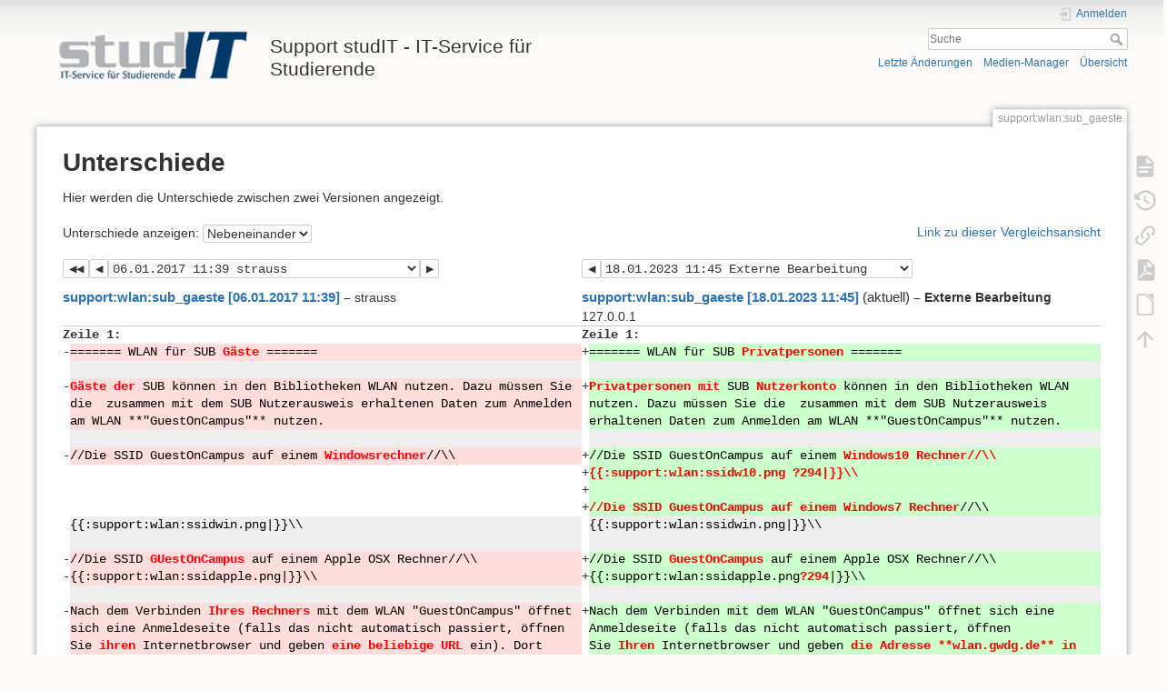

--- FILE ---
content_type: text/html; charset=utf-8
request_url: https://wiki.student.uni-goettingen.de/support/wlan/sub_gaeste?rev=1483699143&do=diff
body_size: 6669
content:
<!DOCTYPE html>
<html lang="de" dir="ltr" class="no-js">
<head>
    <meta charset="utf-8" />
    <title>support:wlan:sub_gaeste [Support studIT - IT-Service für Studierende]</title>
    <script>(function(H){H.className=H.className.replace(/\bno-js\b/,'js')})(document.documentElement)</script>
    <meta name="generator" content="DokuWiki"/>
<meta name="theme-color" content="#008800"/>
<meta name="robots" content="noindex,nofollow"/>
<link rel="search" type="application/opensearchdescription+xml" href="https://wiki.student.uni-goettingen.de/lib/exe/opensearch.php" title="Support studIT - IT-Service für Studierende"/>
<link rel="start" href="https://wiki.student.uni-goettingen.de/"/>
<link rel="contents" href="https://wiki.student.uni-goettingen.de/support/wlan/sub_gaeste?do=index" title="Übersicht"/>
<link rel="manifest" href="https://wiki.student.uni-goettingen.de/lib/exe/manifest.php"/>
<link rel="alternate" type="application/rss+xml" title="Letzte Änderungen" href="https://wiki.student.uni-goettingen.de/feed.php"/>
<link rel="alternate" type="application/rss+xml" title="Aktueller Namensraum" href="https://wiki.student.uni-goettingen.de/feed.php?mode=list&amp;ns=support:wlan"/>
<link rel="alternate" type="text/html" title="HTML Klartext" href="https://wiki.student.uni-goettingen.de/_export/xhtml/support/wlan/sub_gaeste"/>
<link rel="alternate" type="text/plain" title="Wiki Markup" href="https://wiki.student.uni-goettingen.de/_export/raw/support/wlan/sub_gaeste"/>
<link rel="stylesheet" href="https://wiki.student.uni-goettingen.de/lib/exe/css.php?t=dokuwiki&amp;tseed=83e24c722cfbdcb6511986a67352faff"/>
<!--[if gte IE 9]><!-->
<script >/*<![CDATA[*/var NS='support:wlan';var JSINFO = {"isadmin":0,"isauth":0,"id":"support:wlan:sub_gaeste","namespace":"support:wlan","ACT":"diff","useHeadingNavigation":0,"useHeadingContent":0};
/*!]]>*/</script>
<script src="https://wiki.student.uni-goettingen.de/lib/exe/jquery.php?tseed=f0349b609f9b91a485af8fd8ecd4aea4">/*<![CDATA[*/
/*!]]>*/</script>
<script src="https://wiki.student.uni-goettingen.de/lib/exe/js.php?t=dokuwiki&amp;tseed=83e24c722cfbdcb6511986a67352faff&amp;lang=de">/*<![CDATA[*/
/*!]]>*/</script>
<!--<![endif]-->
    <meta name="viewport" content="width=device-width,initial-scale=1" />
    <link rel="shortcut icon" href="https://wiki.student.uni-goettingen.de/lib/tpl/dokuwiki/images/favicon.ico" />
<link rel="apple-touch-icon" href="https://wiki.student.uni-goettingen.de/lib/tpl/dokuwiki/images/apple-touch-icon.png" />
    </head>

<body>
    <div id="dokuwiki__site"><div id="dokuwiki__top" class="site dokuwiki mode_diff tpl_dokuwiki     hasSidebar">

        
<!-- ********** HEADER ********** -->
<header id="dokuwiki__header"><div class="pad group">

    
    <div class="headings group">
        <ul class="a11y skip">
            <li><a href="#dokuwiki__content">zum Inhalt springen</a></li>
        </ul>

        <h1 class="logo"><a href="https://wiki.student.uni-goettingen.de/start"  accesskey="h" title="Startseite [h]"><img src="https://wiki.student.uni-goettingen.de/_media/wiki/logo.png" width="250" height="65" alt="" /><span>Support studIT - IT-Service für Studierende</span></a></h1>
            </div>

    <div class="tools group">
        <!-- USER TOOLS -->
                    <div id="dokuwiki__usertools">
                <h3 class="a11y">Benutzer-Werkzeuge</h3>
                <ul>
                    <li class="action login"><a href="https://wiki.student.uni-goettingen.de/support/wlan/sub_gaeste?do=login&amp;sectok=" title="Anmelden" rel="nofollow"><span>Anmelden</span><svg xmlns="http://www.w3.org/2000/svg" width="24" height="24" viewBox="0 0 24 24"><path d="M10 17.25V14H3v-4h7V6.75L15.25 12 10 17.25M8 2h9a2 2 0 0 1 2 2v16a2 2 0 0 1-2 2H8a2 2 0 0 1-2-2v-4h2v4h9V4H8v4H6V4a2 2 0 0 1 2-2z"/></svg></a></li>                </ul>
            </div>
        
        <!-- SITE TOOLS -->
        <div id="dokuwiki__sitetools">
            <h3 class="a11y">Webseiten-Werkzeuge</h3>
            <form action="https://wiki.student.uni-goettingen.de/start" method="get" role="search" class="search doku_form" id="dw__search" accept-charset="utf-8"><input type="hidden" name="do" value="search" /><input type="hidden" name="id" value="support:wlan:sub_gaeste" /><div class="no"><input name="q" type="text" class="edit" title="[F]" accesskey="f" placeholder="Suche" autocomplete="on" id="qsearch__in" value="" /><button value="1" type="submit" title="Suche">Suche</button><div id="qsearch__out" class="ajax_qsearch JSpopup"></div></div></form>            <div class="mobileTools">
                <form action="https://wiki.student.uni-goettingen.de/doku.php" method="get" accept-charset="utf-8"><div class="no"><input type="hidden" name="id" value="support:wlan:sub_gaeste" /><input type="hidden" name="rev" value="1483699143" /><select name="do" class="edit quickselect" title="Werkzeuge"><option value="">Werkzeuge</option><optgroup label="Seiten-Werkzeuge"><option value="">Seite anzeigen</option><option value="revisions">Ältere Versionen</option><option value="export_pdf">PDF exportieren</option><option value="export_odt">ODT exportieren</option><option value="backlink">Links hierher</option></optgroup><optgroup label="Webseiten-Werkzeuge"><option value="recent">Letzte Änderungen</option><option value="media">Medien-Manager</option><option value="index">Übersicht</option></optgroup><optgroup label="Benutzer-Werkzeuge"><option value="login">Anmelden</option></optgroup></select><button type="submit">&gt;</button></div></form>            </div>
            <ul>
                <li class="action recent"><a href="https://wiki.student.uni-goettingen.de/support/wlan/sub_gaeste?do=recent" title="Letzte Änderungen [r]" rel="nofollow" accesskey="r">Letzte Änderungen</a></li><li class="action media"><a href="https://wiki.student.uni-goettingen.de/support/wlan/sub_gaeste?do=media&amp;ns=support%3Awlan" title="Medien-Manager" rel="nofollow">Medien-Manager</a></li><li class="action index"><a href="https://wiki.student.uni-goettingen.de/support/wlan/sub_gaeste?do=index" title="Übersicht [x]" rel="nofollow" accesskey="x">Übersicht</a></li>            </ul>
        </div>

    </div>

    <!-- BREADCRUMBS -->
    
    <hr class="a11y" />
</div></header><!-- /header -->

        <div class="wrapper group">

            
            <!-- ********** CONTENT ********** -->
            <main id="dokuwiki__content"><div class="pad group">
                
                <div class="pageId"><span>support:wlan:sub_gaeste</span></div>

                <div class="page group">
                                                            <!-- wikipage start -->
                    
<h1 class="sectionedit1" id="unterschiede">Unterschiede</h1>
<div class="level1">

<p>
Hier werden die Unterschiede zwischen zwei Versionen angezeigt.
</p>

</div>
<div class="diffoptions group"><form action="https://wiki.student.uni-goettingen.de/start" method="post" accept-charset="utf-8" class="doku_form"><input type="hidden" name="sectok" value="" /><input type="hidden" name="id" value="support:wlan:sub_gaeste" /><input type="hidden" name="rev2[0]" value="1483699143" /><input type="hidden" name="rev2[1]" value="1674038714" /><input type="hidden" name="do" value="diff" /><label class="quickselect">
<span>Unterschiede anzeigen:</span>
<select name="difftype" class="quickselect"><option selected="selected" value="sidebyside" >Nebeneinander</option><option value="inline" >Inline</option></select>
</label><button name="do[diff]" value="1" type="submit">Go</button></form><p><a class="difflink" href="https://wiki.student.uni-goettingen.de/support/wlan/sub_gaeste?do=diff&amp;rev2%5B0%5D=1483699143&amp;rev2%5B1%5D=1674038714&amp;difftype=sidebyside" title="Link zu dieser Vergleichsansicht"><span>Link zu dieser Vergleichsansicht</span></a></p></div><div class="table"><table class="diff diff_sidebyside"><tr><td colspan="2" class="diffnav"><a class="diffbothprevrev" href="https://wiki.student.uni-goettingen.de/support/wlan/sub_gaeste?do=diff&amp;rev2%5B0%5D=1483698582&amp;rev2%5B1%5D=1490870255&amp;difftype=sidebyside" title="Beide Seiten der vorigen Revision"><span>Beide Seiten der vorigen Revision</span></a><a class="diffprevrev" href="https://wiki.student.uni-goettingen.de/support/wlan/sub_gaeste?do=diff&amp;rev2%5B0%5D=1483698582&amp;rev2%5B1%5D=1674038714&amp;difftype=sidebyside" title="Vorhergehende Überarbeitung"><span>Vorhergehende Überarbeitung</span></a><form action="https://wiki.student.uni-goettingen.de/support/wlan/sub_gaeste" method="post" accept-charset="utf-8" class="doku_form"><input type="hidden" name="sectok" value="" /><input type="hidden" name="id" value="support:wlan:sub_gaeste" /><input type="hidden" name="do" value="diff" /><input type="hidden" name="difftype" value="sidebyside" /><input type="hidden" name="rev2[1]" value="1674038714" /><select name="rev2[0]" class="quickselect"><option value="1674038714" title="1674038714" disabled="disabled">18.01.2023 11:45  Externe Bearbeitung</option><option value="1490870255" title="1490870255">30.03.2017 12:37 schadow </option><option value="1486466388" title="1486466388">07.02.2017 12:19 strauss </option><option value="1486461420" title="1486461420">07.02.2017 10:57 strauss </option><option value="1486461396" title="1486461396">07.02.2017 10:56 strauss </option><option value="1486461172" title="1486461172">07.02.2017 10:52 strauss </option><option value="1483709024" title="1483709024">06.01.2017 14:23 strauss </option><option value="1483708985" title="1483708985">06.01.2017 14:23 strauss </option><option value="1483708967" title="1483708967">06.01.2017 14:22 strauss </option><option value="1483700587" title="1483700587">06.01.2017 12:03 strauss </option><option value="1483700568" title="1483700568">06.01.2017 12:02 strauss </option><option value="1483700322" title="1483700322">06.01.2017 11:58 strauss </option><option value="1483700304" title="1483700304">06.01.2017 11:58 strauss </option><option value="1483700243" title="1483700243">06.01.2017 11:57 strauss </option><option selected="selected" value="1483699143" title="1483699143">06.01.2017 11:39 strauss </option><option value="1483698582" title="1483698582">06.01.2017 11:29 strauss </option><option value="1483698504" title="1483698504">06.01.2017 11:28 strauss </option><option value="1483698493" title="1483698493">06.01.2017 11:28 strauss </option><option value="1483697919" title="1483697919">06.01.2017 11:18 strauss </option><option value="1483697426" title="1483697426">06.01.2017 11:10 strauss angelegt</option></select><button name="do[diff]" value="1" type="submit">Go</button></form><a class="diffnextrev" href="https://wiki.student.uni-goettingen.de/support/wlan/sub_gaeste?do=diff&amp;rev2%5B0%5D=1483700243&amp;rev2%5B1%5D=1674038714&amp;difftype=sidebyside" title="Nächste  Überarbeitung"><span>Nächste  Überarbeitung</span></a></td><td colspan="2" class="diffnav"><a class="diffprevrev" href="https://wiki.student.uni-goettingen.de/support/wlan/sub_gaeste?do=diff&amp;rev2%5B0%5D=1483699143&amp;rev2%5B1%5D=1490870255&amp;difftype=sidebyside" title="Vorhergehende Überarbeitung"><span>Vorhergehende Überarbeitung</span></a><form action="https://wiki.student.uni-goettingen.de/support/wlan/sub_gaeste" method="post" accept-charset="utf-8" class="doku_form"><input type="hidden" name="sectok" value="" /><input type="hidden" name="id" value="support:wlan:sub_gaeste" /><input type="hidden" name="do" value="diff" /><input type="hidden" name="difftype" value="sidebyside" /><input type="hidden" name="rev2[0]" value="1483699143" /><select name="rev2[1]" class="quickselect"><option selected="selected" value="1674038714" title="1674038714">18.01.2023 11:45  Externe Bearbeitung</option><option value="1490870255" title="1490870255">30.03.2017 12:37 schadow </option><option value="1486466388" title="1486466388">07.02.2017 12:19 strauss </option><option value="1486461420" title="1486461420">07.02.2017 10:57 strauss </option><option value="1486461396" title="1486461396">07.02.2017 10:56 strauss </option><option value="1486461172" title="1486461172">07.02.2017 10:52 strauss </option><option value="1483709024" title="1483709024">06.01.2017 14:23 strauss </option><option value="1483708985" title="1483708985">06.01.2017 14:23 strauss </option><option value="1483708967" title="1483708967">06.01.2017 14:22 strauss </option><option value="1483700587" title="1483700587">06.01.2017 12:03 strauss </option><option value="1483700568" title="1483700568">06.01.2017 12:02 strauss </option><option value="1483700322" title="1483700322">06.01.2017 11:58 strauss </option><option value="1483700304" title="1483700304">06.01.2017 11:58 strauss </option><option value="1483700243" title="1483700243">06.01.2017 11:57 strauss </option><option value="1483699143" title="1483699143" disabled="disabled">06.01.2017 11:39 strauss </option><option value="1483698582" title="1483698582" disabled="disabled">06.01.2017 11:29 strauss </option><option value="1483698504" title="1483698504" disabled="disabled">06.01.2017 11:28 strauss </option><option value="1483698493" title="1483698493" disabled="disabled">06.01.2017 11:28 strauss </option><option value="1483697919" title="1483697919" disabled="disabled">06.01.2017 11:18 strauss </option><option value="1483697426" title="1483697426" disabled="disabled">06.01.2017 11:10 strauss angelegt</option></select><button name="do[diff]" value="1" type="submit">Go</button></form></td></tr><tr><th colspan="2"><bdi><a class="wikilink1" href="https://wiki.student.uni-goettingen.de/support/wlan/sub_gaeste?rev=1483699143">support:wlan:sub_gaeste [06.01.2017 11:39]</a></bdi> <span class="sum"> – </span> <span class="user"><bdi>strauss</bdi></span></th><th colspan="2"><bdi><a class="wikilink1" href="https://wiki.student.uni-goettingen.de/support/wlan/sub_gaeste">support:wlan:sub_gaeste [18.01.2023 11:45]</a></bdi> (aktuell) <span class="sum"> – Externe Bearbeitung</span> <span class="user"><bdo dir="ltr">127.0.0.1</bdo></span></th></tr><tr><td class="diff-blockheader" colspan="2">Zeile 1:</td>
<td class="diff-blockheader" colspan="2">Zeile 1:</td>
</tr>
<tr><td class="diff-lineheader">-</td><td class="diff-deletedline">======= WLAN für SUB&#160;<strong class="diff-mark">Gäste&#160;<wbr></strong>=======</td><td class="diff-lineheader">+</td><td class="diff-addedline">======= WLAN für SUB&#160;<strong class="diff-mark">Privatpersonen&#160;<wbr></strong>=======</td></tr>
<tr><td class="diff-lineheader">&#160;</td><td class="diff-context"></td><td class="diff-lineheader">&#160;</td><td class="diff-context"></td></tr>
<tr><td class="diff-lineheader">-</td><td class="diff-deletedline"><strong class="diff-mark">Gäste der&#160;</strong>SUB können in den Bibliotheken WLAN nutzen. Dazu müssen Sie die&#160; zusammen mit dem SUB Nutzerausweis erhaltenen Daten zum Anmelden am WLAN **&quot;<wbr>GuestOnCampus&quot;<wbr>** nutzen.</td><td class="diff-lineheader">+</td><td class="diff-addedline"><strong class="diff-mark">Privatpersonen mit&#160;</strong>SUB&#160;<strong class="diff-mark">Nutzerkonto&#160;<wbr></strong>können in den Bibliotheken WLAN nutzen. Dazu müssen Sie die&#160; zusammen mit dem SUB Nutzerausweis erhaltenen Daten zum Anmelden am WLAN **&quot;<wbr>GuestOnCampus&quot;<wbr>** nutzen.</td></tr>
<tr><td class="diff-lineheader">&#160;</td><td class="diff-context"></td><td class="diff-lineheader">&#160;</td><td class="diff-context"></td></tr>
<tr><td class="diff-lineheader">-</td><td class="diff-deletedline">//Die SSID GuestOnCampus auf einem&#160;<strong class="diff-mark">Windowsrechner</strong>//\\</td><td class="diff-lineheader">+</td><td class="diff-addedline">//Die SSID GuestOnCampus auf einem&#160;<strong class="diff-mark">Windows10 Rechner//<wbr>\\ </strong></td></tr>
<tr><td colspan="2">&#160;</td><td class="diff-lineheader">+</td><td class="diff-addedline"><strong class="diff-mark">{{:<wbr>support:<wbr>wlan:<wbr>ssidw10.png ?294|}}\\ </strong></td></tr>
<tr><td colspan="2">&#160;</td><td class="diff-lineheader">+</td><td class="diff-addedline"><strong class="diff-mark"> </strong></td></tr>
<tr><td colspan="2">&#160;</td><td class="diff-lineheader">+</td><td class="diff-addedline"><strong class="diff-mark">//Die SSID GuestOnCampus auf einem Windows7 Rechner</strong>//\\</td></tr>
<tr><td class="diff-lineheader">&#160;</td><td class="diff-context">{{:<wbr>support:<wbr>wlan:<wbr>ssidwin.png|}}\\</td><td class="diff-lineheader">&#160;</td><td class="diff-context">{{:<wbr>support:<wbr>wlan:<wbr>ssidwin.png|}}\\</td></tr>
<tr><td class="diff-lineheader">&#160;</td><td class="diff-context"></td><td class="diff-lineheader">&#160;</td><td class="diff-context"></td></tr>
<tr><td class="diff-lineheader">-</td><td class="diff-deletedline">//Die SSID&#160;<strong class="diff-mark">GUestOnCampus&#160;<wbr></strong>auf einem Apple OSX Rechner//<wbr>\\ </td><td class="diff-lineheader">+</td><td class="diff-addedline">//Die SSID&#160;<strong class="diff-mark">GuestOnCampus&#160;<wbr></strong>auf einem Apple OSX Rechner//<wbr>\\ </td></tr>
<tr><td class="diff-lineheader">-</td><td class="diff-deletedline">{{:<wbr>support:<wbr>wlan:<wbr>ssidapple.png|}}\\</td><td class="diff-lineheader">+</td><td class="diff-addedline">{{:<wbr>support:<wbr>wlan:<wbr>ssidapple.png<strong class="diff-mark">?294</strong>|}}\\</td></tr>
<tr><td class="diff-lineheader">&#160;</td><td class="diff-context"></td><td class="diff-lineheader">&#160;</td><td class="diff-context"></td></tr>
<tr><td class="diff-lineheader">-</td><td class="diff-deletedline">Nach dem Verbinden&#160;<wbr><strong class="diff-mark">Ihres Rechners&#160;<wbr></strong>mit dem WLAN &quot;<wbr>GuestOnCampus&quot;<wbr> öffnet sich eine Anmeldeseite (falls das nicht automatisch passiert, öffnen Sie&#160;<strong class="diff-mark">ihren&#160;</strong>Internetbrowser und geben&#160;<strong class="diff-mark">eine beliebige URL&#160;</strong>ein). Dort tragen Sie als Zugangskennung Ihre **SUB-Nummer@guest.uni-goettingen.de** und das&#160;<strong class="diff-mark">erhaltene&#160;<wbr></strong>Passwort ein. Klicken Sie auf &quot;<strong class="diff-mark">Acceppt&#160;<wbr></strong>Policy &amp; Login&quot;<wbr>. Wenn Ihre Zugangsdaten richtig eingegeben wurden, sollten Sie anschließend mit dem Internet verbunden sein. //Achtung: Das Gäste-WLAN ist nicht verschlüsselt.//<wbr></td><td class="diff-lineheader">+</td><td class="diff-addedline">Nach dem Verbinden mit dem WLAN &quot;<wbr>GuestOnCampus&quot;<wbr> öffnet sich eine Anmeldeseite (falls das nicht automatisch passiert, öffnen Sie&#160;<strong class="diff-mark">Ihren&#160;</strong>Internetbrowser und geben&#160;<strong class="diff-mark">die Adresse **wlan.gwdg.de** in die Adresszeile Ihres Browsers&#160;<wbr></strong>ein). Dort tragen Sie als Zugangskennung Ihre **SUB-Nummer@guest.uni-goettingen.de** und das&#160;<strong class="diff-mark">dazugehörige&#160;<wbr></strong>Passwort&#160;<wbr><strong class="diff-mark">des Druck- &amp; Kopierkontos&#160;<wbr></strong>ein. Klicken Sie auf &quot;<strong class="diff-mark">Accept&#160;<wbr></strong>Policy &amp; Login&quot;<wbr>. Wenn Ihre Zugangsdaten richtig eingegeben wurden, sollten Sie anschließend mit dem Internet verbunden sein. //Achtung: Das Gäste-WLAN ist nicht verschlüsselt.//<wbr></td></tr>
<tr><td class="diff-lineheader">&#160;</td><td class="diff-context"></td><td class="diff-lineheader">&#160;</td><td class="diff-context"></td></tr>
<tr><td class="diff-lineheader">&#160;</td><td class="diff-context">{{:<wbr>support:<wbr>wlan:<wbr>anmeldungguest.png|}}</td><td class="diff-lineheader">&#160;</td><td class="diff-context">{{:<wbr>support:<wbr>wlan:<wbr>anmeldungguest.png|}}</td></tr>
</table></div>                    <!-- wikipage stop -->
                                    </div>

                <div class="docInfo"><bdi>support/wlan/sub_gaeste.1483699143.txt.gz</bdi> · Zuletzt geändert: 18.01.2023 11:43 (Externe Bearbeitung)</div>

                
                <hr class="a11y" />
            </div></main><!-- /content -->

            <!-- PAGE ACTIONS -->
            <nav id="dokuwiki__pagetools" aria-labelledby="dokuwiki__pagetools__heading">
                <h3 class="a11y" id="dokuwiki__pagetools__heading">Seiten-Werkzeuge</h3>
                <div class="tools">
                    <ul>
                        <li class="show"><a href="https://wiki.student.uni-goettingen.de/support/wlan/sub_gaeste?do=" title="Seite anzeigen [v]" rel="nofollow" accesskey="v"><span>Seite anzeigen</span><svg xmlns="http://www.w3.org/2000/svg" width="24" height="24" viewBox="0 0 24 24"><path d="M13 9h5.5L13 3.5V9M6 2h8l6 6v12a2 2 0 0 1-2 2H6a2 2 0 0 1-2-2V4c0-1.11.89-2 2-2m9 16v-2H6v2h9m3-4v-2H6v2h12z"/></svg></a></li><li class="revs"><a href="https://wiki.student.uni-goettingen.de/support/wlan/sub_gaeste?do=revisions" title="Ältere Versionen [o]" rel="nofollow" accesskey="o"><span>Ältere Versionen</span><svg xmlns="http://www.w3.org/2000/svg" width="24" height="24" viewBox="0 0 24 24"><path d="M11 7v5.11l4.71 2.79.79-1.28-4-2.37V7m0-5C8.97 2 5.91 3.92 4.27 6.77L2 4.5V11h6.5L5.75 8.25C6.96 5.73 9.5 4 12.5 4a7.5 7.5 0 0 1 7.5 7.5 7.5 7.5 0 0 1-7.5 7.5c-3.27 0-6.03-2.09-7.06-5h-2.1c1.1 4.03 4.77 7 9.16 7 5.24 0 9.5-4.25 9.5-9.5A9.5 9.5 0 0 0 12.5 2z"/></svg></a></li><li class="backlink"><a href="https://wiki.student.uni-goettingen.de/support/wlan/sub_gaeste?do=backlink" title="Links hierher" rel="nofollow"><span>Links hierher</span><svg xmlns="http://www.w3.org/2000/svg" width="24" height="24" viewBox="0 0 24 24"><path d="M10.59 13.41c.41.39.41 1.03 0 1.42-.39.39-1.03.39-1.42 0a5.003 5.003 0 0 1 0-7.07l3.54-3.54a5.003 5.003 0 0 1 7.07 0 5.003 5.003 0 0 1 0 7.07l-1.49 1.49c.01-.82-.12-1.64-.4-2.42l.47-.48a2.982 2.982 0 0 0 0-4.24 2.982 2.982 0 0 0-4.24 0l-3.53 3.53a2.982 2.982 0 0 0 0 4.24m2.82-4.24c.39-.39 1.03-.39 1.42 0a5.003 5.003 0 0 1 0 7.07l-3.54 3.54a5.003 5.003 0 0 1-7.07 0 5.003 5.003 0 0 1 0-7.07l1.49-1.49c-.01.82.12 1.64.4 2.43l-.47.47a2.982 2.982 0 0 0 0 4.24 2.982 2.982 0 0 0 4.24 0l3.53-3.53a2.982 2.982 0 0 0 0-4.24.973.973 0 0 1 0-1.42z"/></svg></a></li><li class="export_pdf"><a href="https://wiki.student.uni-goettingen.de/support/wlan/sub_gaeste?do=export_pdf&amp;rev=1483699143" title="PDF exportieren" rel="nofollow"><span>PDF exportieren</span><svg xmlns="http://www.w3.org/2000/svg" width="24" height="24" viewBox="0 0 24 24"><path d="M14 9h5.5L14 3.5V9M7 2h8l6 6v12a2 2 0 0 1-2 2H7a2 2 0 0 1-2-2V4a2 2 0 0 1 2-2m4.93 10.44c.41.9.93 1.64 1.53 2.15l.41.32c-.87.16-2.07.44-3.34.93l-.11.04.5-1.04c.45-.87.78-1.66 1.01-2.4m6.48 3.81c.18-.18.27-.41.28-.66.03-.2-.02-.39-.12-.55-.29-.47-1.04-.69-2.28-.69l-1.29.07-.87-.58c-.63-.52-1.2-1.43-1.6-2.56l.04-.14c.33-1.33.64-2.94-.02-3.6a.853.853 0 0 0-.61-.24h-.24c-.37 0-.7.39-.79.77-.37 1.33-.15 2.06.22 3.27v.01c-.25.88-.57 1.9-1.08 2.93l-.96 1.8-.89.49c-1.2.75-1.77 1.59-1.88 2.12-.04.19-.02.36.05.54l.03.05.48.31.44.11c.81 0 1.73-.95 2.97-3.07l.18-.07c1.03-.33 2.31-.56 4.03-.75 1.03.51 2.24.74 3 .74.44 0 .74-.11.91-.3m-.41-.71l.09.11c-.01.1-.04.11-.09.13h-.04l-.19.02c-.46 0-1.17-.19-1.9-.51.09-.1.13-.1.23-.1 1.4 0 1.8.25 1.9.35M8.83 17c-.65 1.19-1.24 1.85-1.69 2 .05-.38.5-1.04 1.21-1.69l.48-.31m3.02-6.91c-.23-.9-.24-1.63-.07-2.05l.07-.12.15.05c.17.24.19.56.09 1.1l-.03.16-.16.82-.05.04z"/></svg></a></li><li class="export_odt"><a href="https://wiki.student.uni-goettingen.de/support/wlan/sub_gaeste?do=export_odt&amp;rev=1483699143" title="ODT exportieren" rel="nofollow"><span>ODT exportieren</span><svg xmlns="http://www.w3.org/2000/svg" width="24" height="24" viewBox="0 0 24 24"><path d="m 18.5,20.5 v -11 l -6,-6 h -7 v 17 M 13,2 20,9 v 11.5 c 0,1 -0.5,1.5 -1.5,1.5 H 5.5 C 4.5,22 4,21.5 4,20.5 V 3.5 C 4,2.5 4.5,2 5.5,2"/><path d="M 14.5,2.5 C 14,2 14,2 14.5,2 H 19 c 1,0 1,0 1,1 v 4.5 c 0,0.5 0,0.5 -0.5,0"/></svg></a></li><li class="top"><a href="#dokuwiki__top" title="Nach oben [t]" rel="nofollow" accesskey="t"><span>Nach oben</span><svg xmlns="http://www.w3.org/2000/svg" width="24" height="24" viewBox="0 0 24 24"><path d="M13 20h-2V8l-5.5 5.5-1.42-1.42L12 4.16l7.92 7.92-1.42 1.42L13 8v12z"/></svg></a></li>                    </ul>
                </div>
            </nav>
        </div><!-- /wrapper -->

        
<!-- ********** FOOTER ********** -->
<footer id="dokuwiki__footer"><div class="pad">
    
    <div class="buttons">
                <a href="https://www.dokuwiki.org/donate" title="Donate" target="_blank"><img
            src="https://wiki.student.uni-goettingen.de/lib/tpl/dokuwiki/images/button-donate.gif" width="80" height="15" alt="Donate" /></a>
        <a href="https://php.net" title="Powered by PHP" target="_blank"><img
            src="https://wiki.student.uni-goettingen.de/lib/tpl/dokuwiki/images/button-php.gif" width="80" height="15" alt="Powered by PHP" /></a>
        <a href="//validator.w3.org/check/referer" title="Valid HTML5" target="_blank"><img
            src="https://wiki.student.uni-goettingen.de/lib/tpl/dokuwiki/images/button-html5.png" width="80" height="15" alt="Valid HTML5" /></a>
        <a href="//jigsaw.w3.org/css-validator/check/referer?profile=css3" title="Valid CSS" target="_blank"><img
            src="https://wiki.student.uni-goettingen.de/lib/tpl/dokuwiki/images/button-css.png" width="80" height="15" alt="Valid CSS" /></a>
        <a href="https://dokuwiki.org/" title="Driven by DokuWiki" target="_blank"><img
            src="https://wiki.student.uni-goettingen.de/lib/tpl/dokuwiki/images/button-dw.png" width="80" height="15"
            alt="Driven by DokuWiki" /></a>
    </div>

    </div></footer><!-- /footer -->
    </div></div><!-- /site -->

    <div class="no"><img src="https://wiki.student.uni-goettingen.de/lib/exe/taskrunner.php?id=support%3Awlan%3Asub_gaeste&amp;1769162068" width="2" height="1" alt="" /></div>
    <div id="screen__mode" class="no"></div></body>
</html>
